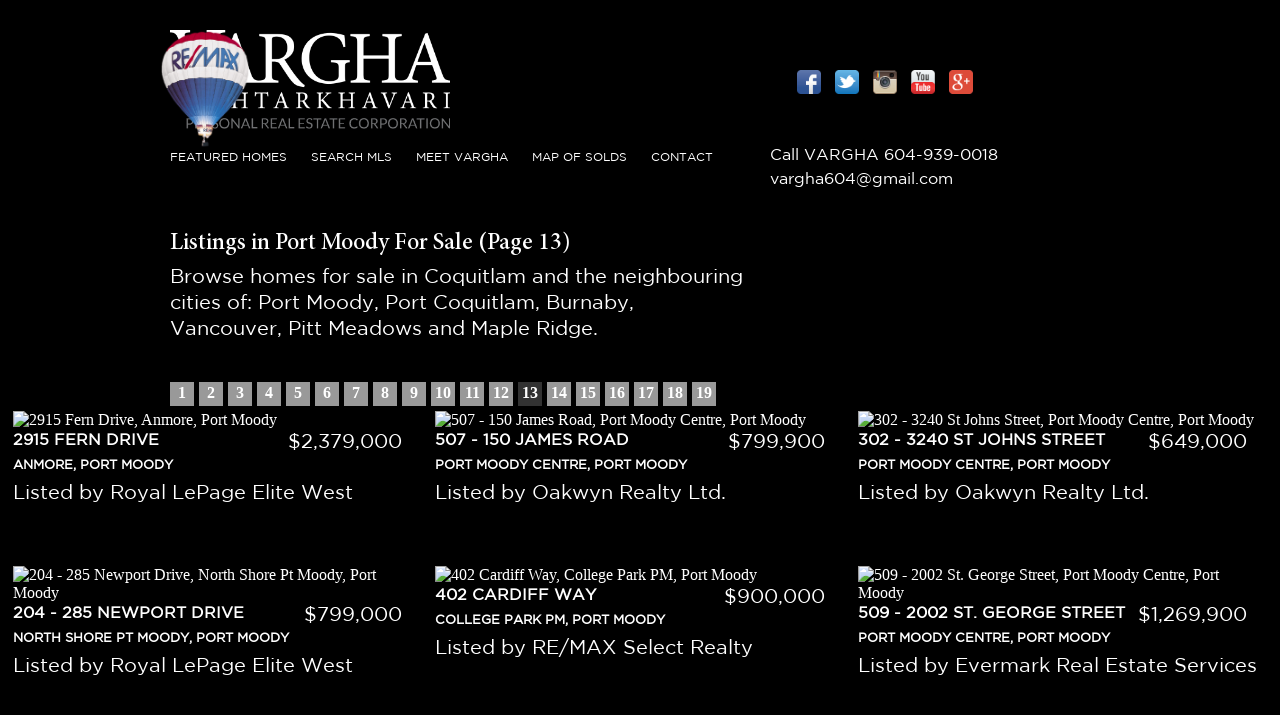

--- FILE ---
content_type: text/html; charset=utf-8
request_url: https://www.vargha.com/listings/city-Port+Moody/page-13/
body_size: 44905
content:

<!DOCTYPE html>
<html>
<head>
<meta http-equiv="Content-Type" content="text/html; charset=UTF-8" />
<meta name="viewport" content="initial-scale=1,user-scalable=no,maximum-scale=1" />
<!--[if lt IE 9]>
		<script src="http://html5shim.googlecode.com/svn/trunk/html5.js"></script>
	<![endif]-->

<!-- Brixwork Google Analytics  -->
            <!-- Entire gtag to show - both Legacy (UA-) and G4 (G-) -->
            <script async src="https://www.googletagmanager.com/gtag/js?id=UA-1671133-1"></script>
            <script>
                window.dataLayer = window.dataLayer || [];
                function gtag(){dataLayer.push(arguments);}
                gtag('js', new Date());

                gtag('config', 'UA-1671133-1');
            </script>

       <!-- End of Brixwork Google Analytics -->

<title> Listings in Port Moody For Sale - VARGHA.COM (13)</title>
<meta name="title" property="og:title" content=" Listings in Port Moody For Sale - VARGHA.COM (13)">
<meta property="og:site_name" content="Greater Vancouver Real Estate - VARGHA.COM"/>
<meta name="description" content="You are browsing  Listings in Port Moody For Sale on VARGHA.COM." />
<meta property="og:type" content="website" />
<meta property="og:image" content="https://dvvjkgh94f2v6.cloudfront.net/8ab08887/263100773/83dcefb7.jpeg?timestamp=1768337560"/>
		<link rel="image_src" href="https://dvvjkgh94f2v6.cloudfront.net/8ab08887/263100773/83dcefb7.jpeg?timestamp=1768337560" / ><meta property="og:url" content="https://www.vargha.com/listings/city-Port+Moody/page-13/"/>
    <link rel="canonical" href="https://www.vargha.com/listings/city-Port+Moody/page-13/" />
    <script type="text/javascript">
    window.brixwork_settings = {};// declare new object, not array. Arrays are just numeric indexes only.
    window.brixwork_settings['sitepath'] = 'https://www.vargha.com/';
    window.brixwork_settings['templatepath'] = 'https://www.vargha.com/templates/main/';
    window.brixwork_settings['master_url'] = 'https://dlake5t2jxd2q.cloudfront.net/';
    window.brixwork_settings['cloudfront_url'] = 'https://dyhx7is8pu014.cloudfront.net/';
    window.brixwork_settings['spark_enabled'] = false;



        // declare blank object first.
    window.brixwork_modal_contact_settings = new Array();// declare new object, not array. Arrays are just numeric indexes only.


    </script>
<link rel="icon" 
      type="image/png" 
      href="https://www.vargha.com/templates/main/images/favicon.png" />
      

<link rel="stylesheet" type="text/css" href="https://www.vargha.com/templates/main/css/base.css" />
<link rel="stylesheet" type="text/css" href="https://www.vargha.com/templates/main/css/skeleton.css" />
<link rel="stylesheet" type="text/css" media="all" href="https://dlake5t2jxd2q.cloudfront.net/css/style-rets.css" />
<link rel="stylesheet" type="text/css" media="all" href="https://dlake5t2jxd2q.cloudfront.net/css/common.css" />
<link rel="stylesheet" type="text/css" media="all" href="https://dlake5t2jxd2q.cloudfront.net/css/common_mobile.css" />

<link rel="stylesheet" type="text/css" media="all" href="https://www.vargha.com/templates/main/css/layout.css" />
<link rel="stylesheet" type="text/css" media="all" href="https://www.vargha.com/templates/main/css/jquery-ui.css" />
<link rel="stylesheet" type="text/css" media="all" href="https://dlake5t2jxd2q.cloudfront.net/css/jquery.fancybox.css" />
<link rel="stylesheet" type="text/css" href="https://dlake5t2jxd2q.cloudfront.net/css/jquery.fancybox-buttons.css" />

<script type="text/javascript" src="https://ajax.googleapis.com/ajax/libs/jquery/1.10.2/jquery.min.js"></script><script type="text/javascript" src="https://ajax.googleapis.com/ajax/libs/jqueryui/1.10.4/jquery-ui.min.js"></script>

<script type="text/javascript" src="https://dlake5t2jxd2q.cloudfront.net/js/jquery.fancybox.js"></script>
<script type="text/javascript" src="https://dlake5t2jxd2q.cloudfront.net/js/jquery.fancybox-buttons.js"></script>

<script type="text/javascript" src="https://www.vargha.com/templates/main/js/doubletaptogo.js"></script>

<script type="text/javascript" src="https://dlake5t2jxd2q.cloudfront.net/js/jquery.timer.js"></script>
<script type="text/javascript" src="https://dlake5t2jxd2q.cloudfront.net/js/jquery.appear.js"></script>


    <link rel="stylesheet" type="text/css" href="https://dlake5t2jxd2q.cloudfront.net/css/layerslider.css?v=5.080" />
    <script src="https://dlake5t2jxd2q.cloudfront.net/js/greensock.js?v=5.080" type="text/javascript" ></script>
    <script src="https://dlake5t2jxd2q.cloudfront.net/js/layerslider.transitions.js?v=5.080" type="text/javascript" ></script>
    <script src="https://dlake5t2jxd2q.cloudfront.net/js/layerslider.kreaturamedia.jquery.js?v=5.080" type="text/javascript" ></script>
    

<script type="text/javascript" src="https://dlake5t2jxd2q.cloudfront.net/js/hash.js"></script>
<script type="text/javascript" src="https://dlake5t2jxd2q.cloudfront.net/js/common.js"></script>

    
		<script type="text/javascript" src="https://maps.googleapis.com/maps/api/js?key=AIzaSyAR9GRhLRMkACcKoshH7Z7SNCU9JbmPT3A&v=3"" ></script>
<link href='https://fonts.googleapis.com/css?family=Lato:300,400,700,300italic,400italic,700italic' rel='stylesheet' type='text/css' />

<script type="text/javascript" src="https://www.vargha.com/templates/main/js/base.js"></script>





<meta name="google-site-verification" content="nHXza4U6CsE_BfWptKJP9uZKQaOlCJ-Z6DYyyQmwM1w" />

<meta name="msvalidate.01" content="23847BC87D05602D4E4A9A4EFA466559" />

</head>
<body id="listings_16" class="pagetype_listings" data-type="listings" data-pageid="16" data-sessionid="7649048bc8b2c1709c327df3348f4dc5">
<div id="fb-root"></div>
<script>(function(d, s, id) {
  var js, fjs = d.getElementsByTagName(s)[0];
  if (d.getElementById(id)) return;
  js = d.createElement(s); js.id = id;
  js.src = "//connect.facebook.net/en_US/all.js#xfbml=1";
  fjs.parentNode.insertBefore(js, fjs);
}(document, 'script', 'facebook-jssdk'));</script>

<div class="full_grid" id="header">
	<div class="container" id="header_top">
		<div class="five columns bottom_20">
			<a href="https://www.vargha.com/" title="VARGHA.COM"><img src="https://www.vargha.com/templates/main/images/logo.png" alt="VARGHA.COM" class="scale-with-grid" /></a>
		</div>
		<div class="five columns">&nbsp;</div>
		<div class="four columns" id="header_social">
						<div class="header_social_icon">
				<a href="https://www.facebook.com/vargharealestate" target="_blank"><img src="https://www.vargha.com/templates/main/images/social_icons_facebook.png" class="scale-with-grid" alt="Facebook" /></a>
			</div>
						
						<div class="header_social_icon">
				<a href="http://twitter.com/vargharealtor" target="_blank"><img src="https://www.vargha.com/templates/main/images/social_icons_twitter.png" class="scale-with-grid" alt="Twitter" /></a>
			</div>
						
						<div class="header_social_icon">
				<a href="http://www.instagram.com/vargharealestate" target="_blank"><img src="https://www.vargha.com/templates/main/images/social_icons_instagram.png" class="scale-with-grid" alt="Instagram" /></a>
			</div>
						
						<div class="header_social_icon">
				<a href="https://www.youtube.com/channel/UC35Ip4yU4oPi8thXrR0_I_g" target="_blank"><img src="https://www.vargha.com/templates/main/images/social_icons_youtube.png" class="scale-with-grid" alt="Youtube" /></a>
			</div>
						
						<div class="header_social_icon">
				<a href="https://plus.google.com/+VarghaAkhtarkhavari/posts" target="_blank"><img src="https://www.vargha.com/templates/main/images/social_icons_gplus.png" class="scale-with-grid" alt="Google Plus" /></a>
			</div>
					</div>
		<div id="remax_balloon" class="item_right">
			<img src="https://www.vargha.com/templates/main/images/remax_balloon.png" alt="RE/MAX Select Properties" class="scale-with-grid" />
		</div>
		<div class="clear"></div>
		
		<div class="ten columns bottom_20" id="menubar">
			<ul id="menu">
	        	<li ><a href="https://www.vargha.com/listings" title="Featured Homes for Sale in Coquitlam">Featured Homes</a></li>
	        		<li class="has_submenu"><a href="https://www.vargha.com/listings/pageid-2/city-Coquitlam/page-1" title="Coquitlam Real Estate MLS Listings & Surrounding Areas">Search MLS</a><div>▼</div><ul class="submenu">
								<li><a href="https://www.vargha.com/listings/pageid-6/city-Coquitlam/page-1/" title="Coquitlam Homes for Sale">Coquitlam</a>
	        						<ul class="subsubmenu">
										<li><a href="https://www.vargha.com/listings/pageid-23/city-Coquitlam/type-house/min_price-1500000/page-1/" title="Luxury Houses for Sale - Coquitlam">Luxury Listings</a></li>
	        						<li><a href="https://www.vargha.com/listings/pageid-24/city-Coquitlam/type-House/page-1/" title="Houses for Sale in Coquitlam BC">Homes</a></li>
	        						<li><a href="https://www.vargha.com/listings/pageid-25/city-Coquitlam/type-Townhome/page-1/" title="Coquitlam Townhouses for Sale">Townhomes</a></li>
	        						<li><a href="https://www.vargha.com/listings/pageid-26/city-Coquitlam/type-Condo/page-1/" title="Condos for Sale Coquitlam">Condos</a></li>
	        						<li><a href="https://www.vargha.com/listings/pageid-27/city-Coquitlam/type-Duplex/page-1/" title="Coquitlam Duplexes for Sale">Duplexes</a></li>
	        						<li><a href="https://www.vargha.com/listings/pageid-58/city-Coquitlam/type-Land/page-1/" title="Coquitlam Land for Sale">Land</a></li>
	        						</ul>
										</li><li><a href="https://www.vargha.com/listings/pageid-7/city-Port+Moody/page-1/" title="Port Moody Real Estate">Port Moody</a>
	        						<ul class="subsubmenu">
										<li><a href="https://www.vargha.com/listings/pageid-28/city-Port+Moody/min_price-1500000/page-1/" title="Luxury Houses for Sale - Port Moody">Luxury Listings</a></li>
	        						<li><a href="https://www.vargha.com/listings/pageid-29/city-Port+Moody/type-House/page-1/" title="Port Moody Homes for Sale">HOMES</a></li>
	        						<li><a href="https://www.vargha.com/listings/pageid-30/city-Port+Moody/type-Townhome/page-1/" title="Port Moody Townhouses for Sale">Townhomes</a></li>
	        						<li><a href="https://www.vargha.com/listings/pageid-31/city-Port+Moody/type-Condo/page-1/" title="Port Moody Condos for Sale">Condos</a></li>
	        						<li><a href="https://www.vargha.com/listings/pageid-32/city-Port+Moody/type-Duplex/page-1/" title="Port Moody Duplexes for Sale">Duplexes</a></li>
	        						<li><a href="https://www.vargha.com/listings/pageid-60/city-Port+Moody/type-Land/page-1/" title="Port Moody Land for Sale">Land</a></li>
	        						</ul>
										</li><li><a href="https://www.vargha.com/listings/pageid-8/city-Port+Coquitlam/page-1/" title="Port Coquitlam Real Estate Listings">Port Coquitlam</a>
	        						<ul class="subsubmenu">
										<li><a href="https://www.vargha.com/listings/pageid-33/city-Port+Coquitlam/min_price-900000/page-1/" title="Luxury Houses for Sale - Port Coquitlam">Luxury Listings</a></li>
	        						<li><a href="https://www.vargha.com/listings/pageid-34/city-Port+Coquitlam/type-House/page-1/" title="Homes for Sale - Port Coquitlam">HOMES</a></li>
	        						<li><a href="https://www.vargha.com/listings/pageid-35/city-Port+Coquitlam/type-Townhome/page-1/" title="Townhouses for Sale - Port Coquitlam">Townhomes</a></li>
	        						<li><a href="https://www.vargha.com/listings/pageid-36/city-Port+Coquitlam/type-Condo/page-1/" title="Port Coquitlam Condos for Sale">Condos</a></li>
	        						<li><a href="https://www.vargha.com/listings/pageid-37/city-Port+Coquitlam/type-Duplex/page-1/" title="Port Coquitlam Duplexes for Sale">Duplexes</a></li>
	        						<li><a href="https://www.vargha.com/listings/pageid-61/city-Port+Coquitlam/type-Land/page-1/" title="Port Coquitlam Land for Sale">Land</a></li>
	        						</ul>
										</li><li><a href="https://www.vargha.com/listings/pageid-18/city-Burnaby+North/page-1/" title="Burnaby North Listings">Burnaby North</a>
	        						<ul class="subsubmenu">
										<li><a href="https://www.vargha.com/listings/pageid-43/city-Burnaby+North/min_price-1500000/page-1/" title="Burnaby North Luxury Listings">Luxury Listings</a></li>
	        						<li><a href="https://www.vargha.com/listings/pageid-44/city-Burnaby+North/type-House/page-1/" title="Burnaby North Houses">homes</a></li>
	        						<li><a href="https://www.vargha.com/listings/pageid-45/city-Burnaby+North/type-Townhome/page-1/" title="Burnaby North Townhomes">Townhomes</a></li>
	        						<li><a href="https://www.vargha.com/listings/pageid-46/city-Burnaby+North/type-Condo/page-1/" title="Burnaby North Condos and Apartments">Condos</a></li>
	        						<li><a href="https://www.vargha.com/listings/pageid-47/city-Burnaby+North/type-Duplex/page-1/" title="Burnaby North Duplexes">Duplexes</a></li>
	        						<li><a href="https://www.vargha.com/listings/pageid-62/city-Burnaby+North/type-Land/page-1/" title="Burnaby North Land">land</a></li>
	        						</ul>
										</li><li><a href="https://www.vargha.com/listings/pageid-65/city-Burnaby+South/page-1/" title="Burnaby South Listings">Burnaby South</a>
	        						<ul class="subsubmenu">
										<li><a href="https://www.vargha.com/listings/pageid-66/city-Burnaby+South/min_price-1500000/page-1/" title="Burnaby South Luxury Listings">Luxury Listings</a></li>
	        						<li><a href="https://www.vargha.com/listings/pageid-67/city-Burnaby+South/type-House/page-1/" title="Burnaby South Houses">Burnaby South Houses</a></li>
	        						<li><a href="https://www.vargha.com/listings/pageid-68/city-Burnaby+South/type-Townhome/page-1/" title="Burnaby South Townhomes">Townhomes</a></li>
	        						<li><a href="https://www.vargha.com/listings/pageid-69/city-Burnaby+South/type-Condo/page-1/" title="Burnaby South Condos and Apartments">Condos</a></li>
	        						<li><a href="https://www.vargha.com/listings/pageid-70/city-Burnaby+South/type-Duplex/page-1/" title="Burnaby South Duplexes">Duplexes</a></li>
	        						<li><a href="https://www.vargha.com/listings/pageid-71/city-Burnaby+South/type-Land/page-1/" title="Burnaby South Land">Land</a></li>
	        						</ul>
										</li><li><a href="https://www.vargha.com/listings/pageid-72/city-Burnaby+East/page-1/" title="Burnaby East Listings">Burnaby East</a>
	        						<ul class="subsubmenu">
										<li><a href="https://www.vargha.com/listings/pageid-73/city-Burnaby+East/min_price-1000000/page-1/" title="Burnaby East Luxury Listings">Luxury Listings</a></li>
	        						<li><a href="https://www.vargha.com/listings/pageid-74/city-Burnaby+East/type-House/page-1/" title="Burnaby East Houses">Homes</a></li>
	        						<li><a href="https://www.vargha.com/listings/pageid-75/city-Burnaby+East/type-Townhome/page-1/" title="Burnaby East Townhomes">Townhomes</a></li>
	        						<li><a href="https://www.vargha.com/listings/pageid-76/city-Burnaby+East/type-Condo/page-1/" title="Burnaby East Condos and Apartments">Condos</a></li>
	        						<li><a href="https://www.vargha.com/listings/pageid-77/city-Burnaby+East/type-Duplex/page-1/" title="Burnaby East Duplexes">Duplexes</a></li>
	        						<li><a href="https://www.vargha.com/listings/pageid-72/city-Burnaby+East/type-Land/page-1/" title="Burnaby East Land">Land</a></li>
	        						</ul>
										</li><li><a href="https://www.vargha.com/listings/pageid-19/city-Pitt+Meadows/page-1/" title="Pitt Meadows Listings">Pitt Meadows</a>
	        						<ul class="subsubmenu">
										<li><a href="https://www.vargha.com/listings/pageid-48/city-Pitt+Meadows/min_price-800000/page-1/" title="Pitt Meadows Luxury Listings">Luxury Listings</a></li>
	        						<li><a href="https://www.vargha.com/listings/pageid-49/city-Pitt+Meadows/type-House/page-1/" title="Pitt Meadows Houses">HOMES</a></li>
	        						<li><a href="https://www.vargha.com/listings/pageid-50/city-Pitt+Meadows/type-Townhome/page-1/" title="Pitt Meadows Townhomes">Townhomes</a></li>
	        						<li><a href="https://www.vargha.com/listings/pageid-51/city-Pitt+Meadows/type-Condo/page-1/" title="Pitt Meadows Condos and Apartments">Condos</a></li>
	        						<li><a href="https://www.vargha.com/listings/pageid-52/city-Pitt+Meadows/type-Duplex/page-1/" title="Pitt Meadows Duplexes">Duplexes</a></li>
	        						<li><a href="https://www.vargha.com/listings/pageid-63/city-Pitt+Meadows/type-Land/page-1/" title="PITT MEADOWS LAND AND LOTS">Land</a></li>
	        						</ul>
										</li><li><a href="https://www.vargha.com/listings/pageid-20/city-Maple+Ridge/page-1/" title="Maple Ridge Listings">Maple Ridge</a>
	        						<ul class="subsubmenu">
										<li><a href="https://www.vargha.com/listings/pageid-53/city-Maple+Ridge/min_price-800000/page-1/" title="Maple Ridge Luxury Listings">Luxury Listings</a></li>
	        						<li><a href="https://www.vargha.com/listings/pageid-54/city-Maple+Ridge/type-House/page-1/" title="Maple Ridge Houses">Homes</a></li>
	        						<li><a href="https://www.vargha.com/listings/pageid-55/city-Maple+Ridge/type-Townhome/page-1/" title="Maple Ridge Townhomes">Townhomes</a></li>
	        						<li><a href="https://www.vargha.com/listings/pageid-56/city-Maple+Ridge/type-Condo/page-1/" title="Maple Ridge Condos and Apartments">Condos</a></li>
	        						<li><a href="https://www.vargha.com/listings/pageid-57/city-Maple+Ridge/type-Duplex/page-1/" title="Maple Ridge Duplexes">Duplexes</a></li>
	        						<li><a href="https://www.vargha.com/listings/pageid-64/city-Maple+Ridge/type-Land/page-1/" title="Maple Ridge Land and Lots">Land</a></li>
	        						</ul>
										</li><li><a href="https://www.vargha.com/mls-search" title="MLS® Map Search via Google Maps™">MLS® Map Search</a>
	        						</li></ul>
						</li>
	        		<li ><a href="https://www.vargha.com/meet-vargha" title="Meet Vargha Akhtarkhavari">Meet Vargha</a></li>
	        		<li ><a href="https://www.vargha.com/sold-map" title="Real Estate - Coquitlam & Surrounding Areas Sold Map">Map of Solds</a></li>
	        		<li ><a href="https://www.vargha.com/contact" title="Contact Coquitlam Real Estate Agent: VARGHA">Contact</a></li>
	        					</ul>
		</div>
		<div class="six columns" id="header_contact">
			<p>
				Call VARGHA <a href="tel:604-939-0018">604-939-0018</a>
				<span class="show_below_tablet"><br />
	
	<script type="text/javascript">
	document.write("<a href=\"&#x6d;&#00097;&#000105;&#x6c;&#x74;&#x6f;&#x3a;");
		document.write("&#118;&#97;&#x72;&#x67;&#000104;&#97;&#00054;&#00048;&#x34;&#x40;&#x67;&#x6d;&#97;&#x69;&#x6c;&#00046;&#00099;&#111;&#x6d;\"");
		document.write(">&#x76;&#00097;&#x72;&#x67;&#x68;&#x61;&#54;&#48;&#00052;&#x40;&#000103;&#x6d;&#00097;&#105;&#108;&#00046;&#99;&#x6f;&#109;</a>");
		</script></span>
			</p>
		</div>
		
	</div>
	<div class="clear"></div>
</div><div id="content" class="full_grid bottom_40">

<div class="container" id="listing_content">
	<div class="sixteen columns bottom_40">&nbsp;</div>
	<div class="ten columns">
		<h2> Listings in Port Moody For Sale (Page 13)</h2>
		<p>Browse homes for sale in Coquitlam and the neighbouring cities of: Port Moody, Port Coquitlam, Burnaby, Vancouver, Pitt Meadows and Maple Ridge.&nbsp;</p>	</div>
	<div class="six columns bottom_40 page_submenu">
			</div>
</div>
	
	
		<div class="container">
		<div class="sixteen columns"><form id="listing_search_form" method="post" enctype="multipart/form-data">
	        <input type="hidden" name="listing_bldg" value="" />
        <input type="hidden" name="listing_building" value="" />
	</form>

<div class="clear"></div>
		</div>
		</div>
		
			<div class="container">
			<div class="sixteen columns"><div class="sixteen columns alpha omega bottom_20 listing_page_nav_container"><div class="listing_page_nav"><a href="https://www.vargha.com/listings/city-Port+Moody/page-1/">1</a></div><div class="listing_page_nav"><a href="https://www.vargha.com/listings/city-Port+Moody/page-2/">2</a></div><div class="listing_page_nav"><a href="https://www.vargha.com/listings/city-Port+Moody/page-3/">3</a></div><div class="listing_page_nav"><a href="https://www.vargha.com/listings/city-Port+Moody/page-4/">4</a></div><div class="listing_page_nav"><a href="https://www.vargha.com/listings/city-Port+Moody/page-5/">5</a></div><div class="listing_page_nav"><a href="https://www.vargha.com/listings/city-Port+Moody/page-6/">6</a></div><div class="listing_page_nav"><a href="https://www.vargha.com/listings/city-Port+Moody/page-7/">7</a></div><div class="listing_page_nav"><a href="https://www.vargha.com/listings/city-Port+Moody/page-8/">8</a></div><div class="listing_page_nav"><a href="https://www.vargha.com/listings/city-Port+Moody/page-9/">9</a></div><div class="listing_page_nav"><a href="https://www.vargha.com/listings/city-Port+Moody/page-10/">10</a></div><div class="listing_page_nav"><a href="https://www.vargha.com/listings/city-Port+Moody/page-11/">11</a></div><div class="listing_page_nav"><a href="https://www.vargha.com/listings/city-Port+Moody/page-12/">12</a></div><div class="listing_page_nav currentpage"><a href="https://www.vargha.com/listings/city-Port+Moody/page-13/">13</a></div><div class="listing_page_nav"><a href="https://www.vargha.com/listings/city-Port+Moody/page-14/">14</a></div><div class="listing_page_nav"><a href="https://www.vargha.com/listings/city-Port+Moody/page-15/">15</a></div><div class="listing_page_nav"><a href="https://www.vargha.com/listings/city-Port+Moody/page-16/">16</a></div><div class="listing_page_nav"><a href="https://www.vargha.com/listings/city-Port+Moody/page-17/">17</a></div><div class="listing_page_nav"><a href="https://www.vargha.com/listings/city-Port+Moody/page-18/">18</a></div><div class="listing_page_nav"><a href="https://www.vargha.com/listings/city-Port+Moody/page-19/">19</a></div></div>
			</div>
			</div>
			<div id="mls_listing_container"><div class="clear"></div><div class="listing_grid alpha"><div class="listing_gallery_thumbnail bottom_20">
		<a href="https://www.vargha.com/showlisting/mls-R3061672/2915-Fern-Drive-Anmore-Port-Moody/" title="2915 Fern Drive, Anmore, Port Moody listing details">
		<img src="https://dvvjkgh94f2v6.cloudfront.net/8ab08887/263083299/83dcefb7.jpeg?timestamp=1761325965" alt="2915 Fern Drive, Anmore, Port Moody " title="2915 Fern Drive, Anmore, Port Moody  by VARGHA.COM" class="scale-with-grid" />
	    </a>
	    
		
	</div>
	<div class="listing_icon_heading_container">
		<h4 class="listing_gallery_address"><a href="https://www.vargha.com/showlisting/mls-R3061672/2915-Fern-Drive-Anmore-Port-Moody/" title="2915 Fern Drive, Anmore, Port Moody listing details">2915 Fern Drive</a></h4>
		<p class="listing_price">
			$2,379,000
		</p>
		<h5 class="listing_gallery_areacity"><a href="https://www.vargha.com/showlisting/mls-R3061672/2915-Fern-Drive-Anmore-Port-Moody/" title="2915 Fern Drive, Anmore, Port Moody listing details">Anmore, Port Moody</a></h5>
		<p class="listing_price_2">
			$2,379,000
		</p><p class="listedby">Listed by Royal LePage Elite West</p></div></div><div class="listing_grid"><div class="listing_gallery_thumbnail bottom_20">
		<a href="https://www.vargha.com/showlisting/mls-R3061233/507-150-James-Road-Port-Moody-Centre-Port-Moody/" title="507 - 150 James Road, Port Moody Centre, Port Moody listing details">
		<img src="https://dvvjkgh94f2v6.cloudfront.net/8ab08887/263082860/83dcefb7.jpeg?timestamp=1761175450" alt="507 - 150 James Road, Port Moody Centre, Port Moody " title="507 - 150 James Road, Port Moody Centre, Port Moody  by VARGHA.COM" class="scale-with-grid" />
	    </a>
	    
		
	</div>
	<div class="listing_icon_heading_container">
		<h4 class="listing_gallery_address"><a href="https://www.vargha.com/showlisting/mls-R3061233/507-150-James-Road-Port-Moody-Centre-Port-Moody/" title="507 - 150 James Road, Port Moody Centre, Port Moody listing details">507 - 150 James Road</a></h4>
		<p class="listing_price">
			$799,900
		</p>
		<h5 class="listing_gallery_areacity"><a href="https://www.vargha.com/showlisting/mls-R3061233/507-150-James-Road-Port-Moody-Centre-Port-Moody/" title="507 - 150 James Road, Port Moody Centre, Port Moody listing details">Port Moody Centre, Port Moody</a></h5>
		<p class="listing_price_2">
			$799,900
		</p><p class="listedby">Listed by Oakwyn Realty Ltd.</p></div></div><div class="listing_grid omega"><div class="listing_gallery_thumbnail bottom_20">
		<a href="https://www.vargha.com/showlisting/mls-R3060679/302-3240-St-Johns-Street-Port-Moody-Centre-Port-Moody/" title="302 - 3240 St Johns Street, Port Moody Centre, Port Moody listing details">
		<img src="https://dvvjkgh94f2v6.cloudfront.net/8ab08887/263082306/83dcefb7.jpeg?timestamp=1761082299" alt="302 - 3240 St Johns Street, Port Moody Centre, Port Moody " title="302 - 3240 St Johns Street, Port Moody Centre, Port Moody  by VARGHA.COM" class="scale-with-grid" />
	    </a>
	    
		
	</div>
	<div class="listing_icon_heading_container">
		<h4 class="listing_gallery_address"><a href="https://www.vargha.com/showlisting/mls-R3060679/302-3240-St-Johns-Street-Port-Moody-Centre-Port-Moody/" title="302 - 3240 St Johns Street, Port Moody Centre, Port Moody listing details">302 - 3240 St Johns Street</a></h4>
		<p class="listing_price">
			$649,000
		</p>
		<h5 class="listing_gallery_areacity"><a href="https://www.vargha.com/showlisting/mls-R3060679/302-3240-St-Johns-Street-Port-Moody-Centre-Port-Moody/" title="302 - 3240 St Johns Street, Port Moody Centre, Port Moody listing details">Port Moody Centre, Port Moody</a></h5>
		<p class="listing_price_2">
			$649,000
		</p><p class="listedby">Listed by Oakwyn Realty Ltd.</p></div></div><div class="clear"></div><div class="listing_grid alpha"><div class="listing_gallery_thumbnail bottom_20">
		<a href="https://www.vargha.com/showlisting/mls-R3060608/204-285-Newport-Drive-North-Shore-Pt-Moody-Port-Moody/" title="204 - 285 Newport Drive, North Shore Pt Moody, Port Moody listing details">
		<img src="https://dvvjkgh94f2v6.cloudfront.net/8ab08887/263082235/83dcefb7.jpeg?timestamp=1761075986" alt="204 - 285 Newport Drive, North Shore Pt Moody, Port Moody " title="204 - 285 Newport Drive, North Shore Pt Moody, Port Moody  by VARGHA.COM" class="scale-with-grid" />
	    </a>
	    
		
	</div>
	<div class="listing_icon_heading_container">
		<h4 class="listing_gallery_address"><a href="https://www.vargha.com/showlisting/mls-R3060608/204-285-Newport-Drive-North-Shore-Pt-Moody-Port-Moody/" title="204 - 285 Newport Drive, North Shore Pt Moody, Port Moody listing details">204 - 285 Newport Drive</a></h4>
		<p class="listing_price">
			$799,000
		</p>
		<h5 class="listing_gallery_areacity"><a href="https://www.vargha.com/showlisting/mls-R3060608/204-285-Newport-Drive-North-Shore-Pt-Moody-Port-Moody/" title="204 - 285 Newport Drive, North Shore Pt Moody, Port Moody listing details">North Shore Pt Moody, Port Moody</a></h5>
		<p class="listing_price_2">
			$799,000
		</p><p class="listedby">Listed by Royal LePage Elite West</p></div></div><div class="listing_grid"><div class="listing_gallery_thumbnail bottom_20">
		<a href="https://www.vargha.com/showlisting/mls-R3060571/402-Cardiff-Way-College-Park-PM-Port-Moody/" title="402 Cardiff Way, College Park PM, Port Moody listing details">
		<img src="https://dvvjkgh94f2v6.cloudfront.net/8ab08887/263082198/83dcefb7.jpeg?timestamp=1761073700" alt="402 Cardiff Way, College Park PM, Port Moody " title="402 Cardiff Way, College Park PM, Port Moody  by VARGHA.COM" class="scale-with-grid" />
	    </a>
	    
		
	</div>
	<div class="listing_icon_heading_container">
		<h4 class="listing_gallery_address"><a href="https://www.vargha.com/showlisting/mls-R3060571/402-Cardiff-Way-College-Park-PM-Port-Moody/" title="402 Cardiff Way, College Park PM, Port Moody listing details">402 Cardiff Way</a></h4>
		<p class="listing_price">
			$900,000
		</p>
		<h5 class="listing_gallery_areacity"><a href="https://www.vargha.com/showlisting/mls-R3060571/402-Cardiff-Way-College-Park-PM-Port-Moody/" title="402 Cardiff Way, College Park PM, Port Moody listing details">College Park PM, Port Moody</a></h5>
		<p class="listing_price_2">
			$900,000
		</p><p class="listedby">Listed by RE/MAX Select Realty</p></div></div><div class="listing_grid omega"><div class="listing_gallery_thumbnail bottom_20">
		<a href="https://www.vargha.com/showlisting/mls-R3060358/509-2002-St-George-Street-Port-Moody-Centre-Port-Moody/" title="509 - 2002 St. George Street, Port Moody Centre, Port Moody listing details">
		<img src="https://dvvjkgh94f2v6.cloudfront.net/8ab08887/263081985/83dcefb7.jpeg?timestamp=1761006955" alt="509 - 2002 St. George Street, Port Moody Centre, Port Moody " title="509 - 2002 St. George Street, Port Moody Centre, Port Moody  by VARGHA.COM" class="scale-with-grid" />
	    </a>
	    
		
	</div>
	<div class="listing_icon_heading_container">
		<h4 class="listing_gallery_address"><a href="https://www.vargha.com/showlisting/mls-R3060358/509-2002-St-George-Street-Port-Moody-Centre-Port-Moody/" title="509 - 2002 St. George Street, Port Moody Centre, Port Moody listing details">509 - 2002 St. George Street</a></h4>
		<p class="listing_price">
			$1,269,900
		</p>
		<h5 class="listing_gallery_areacity"><a href="https://www.vargha.com/showlisting/mls-R3060358/509-2002-St-George-Street-Port-Moody-Centre-Port-Moody/" title="509 - 2002 St. George Street, Port Moody Centre, Port Moody listing details">Port Moody Centre, Port Moody</a></h5>
		<p class="listing_price_2">
			$1,269,900
		</p><p class="listedby">Listed by Evermark Real Estate Services</p></div></div><div class="clear"></div><div class="listing_grid alpha"><div class="listing_gallery_thumbnail bottom_20">
		<a href="https://www.vargha.com/showlisting/mls-R3060128/405-305-Morrissey-Road-Port-Moody-Centre-Port-Moody/" title="405 - 305 Morrissey Road, Port Moody Centre, Port Moody listing details">
		<img src="https://dvvjkgh94f2v6.cloudfront.net/8ab08887/263081755/83dcefb7.jpeg?timestamp=1760993558" alt="405 - 305 Morrissey Road, Port Moody Centre, Port Moody " title="405 - 305 Morrissey Road, Port Moody Centre, Port Moody  by VARGHA.COM" class="scale-with-grid" />
	    </a>
	    
		
	</div>
	<div class="listing_icon_heading_container">
		<h4 class="listing_gallery_address"><a href="https://www.vargha.com/showlisting/mls-R3060128/405-305-Morrissey-Road-Port-Moody-Centre-Port-Moody/" title="405 - 305 Morrissey Road, Port Moody Centre, Port Moody listing details">405 - 305 Morrissey Road</a></h4>
		<p class="listing_price">
			$615,000
		</p>
		<h5 class="listing_gallery_areacity"><a href="https://www.vargha.com/showlisting/mls-R3060128/405-305-Morrissey-Road-Port-Moody-Centre-Port-Moody/" title="405 - 305 Morrissey Road, Port Moody Centre, Port Moody listing details">Port Moody Centre, Port Moody</a></h5>
		<p class="listing_price_2">
			$615,000
		</p><p class="listedby">Listed by Stonehaus Realty Corp.</p></div></div><div class="listing_grid"><div class="listing_gallery_thumbnail bottom_20">
		<a href="https://www.vargha.com/showlisting/mls-R3060356/506-2002-St-George-Street-Port-Moody-Centre-Port-Moody/" title="506 - 2002 St. George Street, Port Moody Centre, Port Moody listing details">
		<img src="https://dvvjkgh94f2v6.cloudfront.net/8ab08887/263081983/83dcefb7.jpeg?timestamp=1761006955" alt="506 - 2002 St. George Street, Port Moody Centre, Port Moody " title="506 - 2002 St. George Street, Port Moody Centre, Port Moody  by VARGHA.COM" class="scale-with-grid" />
	    </a>
	    
		
	</div>
	<div class="listing_icon_heading_container">
		<h4 class="listing_gallery_address"><a href="https://www.vargha.com/showlisting/mls-R3060356/506-2002-St-George-Street-Port-Moody-Centre-Port-Moody/" title="506 - 2002 St. George Street, Port Moody Centre, Port Moody listing details">506 - 2002 St. George Street</a></h4>
		<p class="listing_price">
			$899,900
		</p>
		<h5 class="listing_gallery_areacity"><a href="https://www.vargha.com/showlisting/mls-R3060356/506-2002-St-George-Street-Port-Moody-Centre-Port-Moody/" title="506 - 2002 St. George Street, Port Moody Centre, Port Moody listing details">Port Moody Centre, Port Moody</a></h5>
		<p class="listing_price_2">
			$899,900
		</p><p class="listedby">Listed by Evermark Real Estate Services</p></div></div><div class="listing_grid omega"><div class="listing_gallery_thumbnail bottom_20">
		<a href="https://www.vargha.com/showlisting/mls-R3061409/3217-Pinda-Drive-Port-Moody-Centre-Port-Moody/" title="3217 Pinda Drive, Port Moody Centre, Port Moody listing details">
		<img src="https://dvvjkgh94f2v6.cloudfront.net/8ab08887/263083036/83dcefb7.jpeg?timestamp=1761245052" alt="3217 Pinda Drive, Port Moody Centre, Port Moody " title="3217 Pinda Drive, Port Moody Centre, Port Moody  by VARGHA.COM" class="scale-with-grid" />
	    </a>
	    
		
	</div>
	<div class="listing_icon_heading_container">
		<h4 class="listing_gallery_address"><a href="https://www.vargha.com/showlisting/mls-R3061409/3217-Pinda-Drive-Port-Moody-Centre-Port-Moody/" title="3217 Pinda Drive, Port Moody Centre, Port Moody listing details">3217 Pinda Drive</a></h4>
		<p class="listing_price">
			$1,350,000
		</p>
		<h5 class="listing_gallery_areacity"><a href="https://www.vargha.com/showlisting/mls-R3061409/3217-Pinda-Drive-Port-Moody-Centre-Port-Moody/" title="3217 Pinda Drive, Port Moody Centre, Port Moody listing details">Port Moody Centre, Port Moody</a></h5>
		<p class="listing_price_2">
			$1,350,000
		</p><p class="listedby">Listed by RE/MAX City Realty</p></div></div><div class="clear"></div><div class="listing_grid alpha"><div class="listing_gallery_thumbnail bottom_20">
		<a href="https://www.vargha.com/showlisting/mls-R3060223/2717-Henry-Street-Port-Moody-Centre-Port-Moody/" title="2717 Henry Street, Port Moody Centre, Port Moody listing details">
		<img src="https://dvvjkgh94f2v6.cloudfront.net/8ab08887/263081850/83dcefb7.jpeg?timestamp=1760999159" alt="2717 Henry Street, Port Moody Centre, Port Moody " title="2717 Henry Street, Port Moody Centre, Port Moody  by VARGHA.COM" class="scale-with-grid" />
	    </a>
	    
		
	</div>
	<div class="listing_icon_heading_container">
		<h4 class="listing_gallery_address"><a href="https://www.vargha.com/showlisting/mls-R3060223/2717-Henry-Street-Port-Moody-Centre-Port-Moody/" title="2717 Henry Street, Port Moody Centre, Port Moody listing details">2717 Henry Street</a></h4>
		<p class="listing_price">
			$2,650,000
		</p>
		<h5 class="listing_gallery_areacity"><a href="https://www.vargha.com/showlisting/mls-R3060223/2717-Henry-Street-Port-Moody-Centre-Port-Moody/" title="2717 Henry Street, Port Moody Centre, Port Moody listing details">Port Moody Centre, Port Moody</a></h5>
		<p class="listing_price_2">
			$2,650,000
		</p><p class="listedby">Listed by Royal LePage Sterling Realty</p></div></div><div class="listing_grid"><div class="listing_gallery_thumbnail bottom_20">
		<a href="https://www.vargha.com/showlisting/mls-R3061130/2961-Eaglecrest-Drive-Anmore-Port-Moody/" title="2961 Eaglecrest Drive, Anmore, Port Moody listing details">
		<img src="https://dvvjkgh94f2v6.cloudfront.net/8ab08887/263082757/83dcefb7.jpeg?timestamp=1761164775" alt="2961 Eaglecrest Drive, Anmore, Port Moody " title="2961 Eaglecrest Drive, Anmore, Port Moody  by VARGHA.COM" class="scale-with-grid" />
	    </a>
	    
		
	</div>
	<div class="listing_icon_heading_container">
		<h4 class="listing_gallery_address"><a href="https://www.vargha.com/showlisting/mls-R3061130/2961-Eaglecrest-Drive-Anmore-Port-Moody/" title="2961 Eaglecrest Drive, Anmore, Port Moody listing details">2961 Eaglecrest Drive</a></h4>
		<p class="listing_price">
			$3,799,000
		</p>
		<h5 class="listing_gallery_areacity"><a href="https://www.vargha.com/showlisting/mls-R3061130/2961-Eaglecrest-Drive-Anmore-Port-Moody/" title="2961 Eaglecrest Drive, Anmore, Port Moody listing details">Anmore, Port Moody</a></h5>
		<p class="listing_price_2">
			$3,799,000
		</p><p class="listedby">Listed by Royal LePage Sterling Realty</p></div></div><div class="listing_grid omega"><div class="listing_gallery_thumbnail bottom_20">
		<a href="https://www.vargha.com/showlisting/mls-R3060366/311-April-Road-Barber-Street-Port-Moody/" title="311 April Road, Barber Street, Port Moody listing details">
		<img src="https://dvvjkgh94f2v6.cloudfront.net/8ab08887/263081993/83dcefb7.jpeg?timestamp=1761013281" alt="311 April Road, Barber Street, Port Moody " title="311 April Road, Barber Street, Port Moody  by VARGHA.COM" class="scale-with-grid" />
	    </a>
	    
		
	</div>
	<div class="listing_icon_heading_container">
		<h4 class="listing_gallery_address"><a href="https://www.vargha.com/showlisting/mls-R3060366/311-April-Road-Barber-Street-Port-Moody/" title="311 April Road, Barber Street, Port Moody listing details">311 April Road</a></h4>
		<p class="listing_price">
			$1,688,000
		</p>
		<h5 class="listing_gallery_areacity"><a href="https://www.vargha.com/showlisting/mls-R3060366/311-April-Road-Barber-Street-Port-Moody/" title="311 April Road, Barber Street, Port Moody listing details">Barber Street, Port Moody</a></h5>
		<p class="listing_price_2">
			$1,688,000
		</p><p class="listedby">Listed by Team 3000 Realty Ltd.</p></div></div><div class="clear"></div><div class="listing_grid alpha"><div class="listing_gallery_thumbnail bottom_20">
		<a href="https://www.vargha.com/showlisting/mls-R3059130/614-95-Moody-Street-Port-Moody-Centre-Port-Moody/" title="614 - 95 Moody Street, Port Moody Centre, Port Moody listing details">
		<img src="https://dvvjkgh94f2v6.cloudfront.net/8ab08887/263080757/83dcefb7.jpeg?timestamp=1760712764" alt="614 - 95 Moody Street, Port Moody Centre, Port Moody " title="614 - 95 Moody Street, Port Moody Centre, Port Moody  by VARGHA.COM" class="scale-with-grid" />
	    </a>
	    
		
	</div>
	<div class="listing_icon_heading_container">
		<h4 class="listing_gallery_address"><a href="https://www.vargha.com/showlisting/mls-R3059130/614-95-Moody-Street-Port-Moody-Centre-Port-Moody/" title="614 - 95 Moody Street, Port Moody Centre, Port Moody listing details">614 - 95 Moody Street</a></h4>
		<p class="listing_price">
			$799,999
		</p>
		<h5 class="listing_gallery_areacity"><a href="https://www.vargha.com/showlisting/mls-R3059130/614-95-Moody-Street-Port-Moody-Centre-Port-Moody/" title="614 - 95 Moody Street, Port Moody Centre, Port Moody listing details">Port Moody Centre, Port Moody</a></h5>
		<p class="listing_price_2">
			$799,999
		</p><p class="listedby">Listed by Stonehaus Realty Corp.</p></div></div><div class="listing_grid"><div class="listing_gallery_thumbnail bottom_20">
		<a href="https://www.vargha.com/showlisting/mls-R3059273/1902-301-Capilano-Road-Port-Moody-Centre-Port-Moody/" title="1902 - 301 Capilano Road, Port Moody Centre, Port Moody listing details">
		<img src="https://dvvjkgh94f2v6.cloudfront.net/8ab08887/263080900/83dcefb7.jpeg?timestamp=1760646821" alt="1902 - 301 Capilano Road, Port Moody Centre, Port Moody " title="1902 - 301 Capilano Road, Port Moody Centre, Port Moody  by VARGHA.COM" class="scale-with-grid" />
	    </a>
	    
		
	</div>
	<div class="listing_icon_heading_container">
		<h4 class="listing_gallery_address"><a href="https://www.vargha.com/showlisting/mls-R3059273/1902-301-Capilano-Road-Port-Moody-Centre-Port-Moody/" title="1902 - 301 Capilano Road, Port Moody Centre, Port Moody listing details">1902 - 301 Capilano Road</a></h4>
		<p class="listing_price">
			$899,900
		</p>
		<h5 class="listing_gallery_areacity"><a href="https://www.vargha.com/showlisting/mls-R3059273/1902-301-Capilano-Road-Port-Moody-Centre-Port-Moody/" title="1902 - 301 Capilano Road, Port Moody Centre, Port Moody listing details">Port Moody Centre, Port Moody</a></h5>
		<p class="listing_price_2">
			$899,900
		</p><p class="listedby">Listed by RE/MAX LIFESTYLES REALTY</p></div></div><div class="listing_grid omega"><div class="listing_gallery_thumbnail bottom_20">
		<a href="https://www.vargha.com/showlisting/mls-R3058963/320-Forestview-Lane-Anmore-Port-Moody/" title="320 Forestview Lane, Anmore, Port Moody listing details">
		<img src="https://dvvjkgh94f2v6.cloudfront.net/8ab08887/263080590/83dcefb7.jpeg?timestamp=1760573179" alt="320 Forestview Lane, Anmore, Port Moody " title="320 Forestview Lane, Anmore, Port Moody  by VARGHA.COM" class="scale-with-grid" />
	    </a>
	    
		
	</div>
	<div class="listing_icon_heading_container">
		<h4 class="listing_gallery_address"><a href="https://www.vargha.com/showlisting/mls-R3058963/320-Forestview-Lane-Anmore-Port-Moody/" title="320 Forestview Lane, Anmore, Port Moody listing details">320 Forestview Lane</a></h4>
		<p class="listing_price">
			$2,998,000
		</p>
		<h5 class="listing_gallery_areacity"><a href="https://www.vargha.com/showlisting/mls-R3058963/320-Forestview-Lane-Anmore-Port-Moody/" title="320 Forestview Lane, Anmore, Port Moody listing details">Anmore, Port Moody</a></h5>
		<p class="listing_price_2">
			$2,998,000
		</p><p class="listedby">Listed by RE/MAX Sabre Realty Group</p></div></div><div class="clear"></div>		
		</div>
			<div class="container">
			<div class="sixteen columns"><div class="sixteen columns alpha omega bottom_20 listing_page_nav_container"><div class="listing_page_nav"><a href="https://www.vargha.com/listings/city-Port+Moody/page-1/">1</a></div><div class="listing_page_nav"><a href="https://www.vargha.com/listings/city-Port+Moody/page-2/">2</a></div><div class="listing_page_nav"><a href="https://www.vargha.com/listings/city-Port+Moody/page-3/">3</a></div><div class="listing_page_nav"><a href="https://www.vargha.com/listings/city-Port+Moody/page-4/">4</a></div><div class="listing_page_nav"><a href="https://www.vargha.com/listings/city-Port+Moody/page-5/">5</a></div><div class="listing_page_nav"><a href="https://www.vargha.com/listings/city-Port+Moody/page-6/">6</a></div><div class="listing_page_nav"><a href="https://www.vargha.com/listings/city-Port+Moody/page-7/">7</a></div><div class="listing_page_nav"><a href="https://www.vargha.com/listings/city-Port+Moody/page-8/">8</a></div><div class="listing_page_nav"><a href="https://www.vargha.com/listings/city-Port+Moody/page-9/">9</a></div><div class="listing_page_nav"><a href="https://www.vargha.com/listings/city-Port+Moody/page-10/">10</a></div><div class="listing_page_nav"><a href="https://www.vargha.com/listings/city-Port+Moody/page-11/">11</a></div><div class="listing_page_nav"><a href="https://www.vargha.com/listings/city-Port+Moody/page-12/">12</a></div><div class="listing_page_nav currentpage"><a href="https://www.vargha.com/listings/city-Port+Moody/page-13/">13</a></div><div class="listing_page_nav"><a href="https://www.vargha.com/listings/city-Port+Moody/page-14/">14</a></div><div class="listing_page_nav"><a href="https://www.vargha.com/listings/city-Port+Moody/page-15/">15</a></div><div class="listing_page_nav"><a href="https://www.vargha.com/listings/city-Port+Moody/page-16/">16</a></div><div class="listing_page_nav"><a href="https://www.vargha.com/listings/city-Port+Moody/page-17/">17</a></div><div class="listing_page_nav"><a href="https://www.vargha.com/listings/city-Port+Moody/page-18/">18</a></div><div class="listing_page_nav"><a href="https://www.vargha.com/listings/city-Port+Moody/page-19/">19</a></div></div>
			</div>
			</div>
				
	</div>

		<div class="clear"></div>
    </div>
<div class="clear"></div>
<div class="container" id="footer">
	<div class="eight columns" id="footer_disclaimer">
		<p>Maximum care has been put into the accuracy of the content, but specifications and Details should be verified if important by the parties involved in the transaction. We are not liable for any losses incurred as a result of information on this website.</p>
		<p>All designs, layout, graphics, and photography are copyrighted by VARGHA Akhtarkhavari Personal Real Estate Corporation. They are not to be reproduced without written consent from VARGHA Akhtarkhavari Personal Real Estate Corporation.</p>
		<p>Sold listings shown on this website reflect the listings price at the time of sale. <a href="/privacy" class="fancybox_iframe">Privacy Policy available here</a>.</p>
		
		<p>VARGHA Akhtarkhavari Personal Real Estate Corporation is an independently owned &amp; operated affiliate member of RE/MAX Select Properties.<br /><a href="http://www.brixwork.com/realtors/" title="Best Real Estate Website Design" target="_blank">Website Design by Brixwork Real Estate Marketing</a></p>
	</div>
	<div class="eight columns" id="footer_brokerage">
		
		<img src="https://www.vargha.com/templates/main/images/remax_white.png" alt="RE/MAX Select Properties" class="scale-with-grid" id="remax_logo" />
		<div class="clear"></div>
		<div class="eight columns alpha omega">
			<p>
			<h6>RE/MAX Select Properties</h6>
			<p>
				Tel: 604-939-0018<br />
				5487 West Boulevard<br />Vancouver, BC			</p>
		</div>
	</div>
<div class="clear"></div>
</div>

</body>


</html>

--- FILE ---
content_type: text/css
request_url: https://www.vargha.com/templates/main/css/base.css
body_size: 13911
content:
/*
* Skeleton V1.1
* Copyright 2011, Dave Gamache
* www.getskeleton.com
* Free to use under the MIT license.
* http://www.opensource.org/licenses/mit-license.php
* 8/17/2011
*/


/* Table of Content
==================================================
	#Reset & Basics
	#Basic Styles
	#Site Styles
	#Typography
	#Links
	#Lists
	#Images
	#Buttons
	#Tabs
	#Forms
	#Misc */


@font-face {
  font-family: 'gotham';
  font-weight: 300;
  src: url('../fonts/gotham_light.eot'); /* IE9 Compat Modes */
  src: url('../fonts/gotham_light.eot?#iefix') format('embedded-opentype'), /* IE6-IE8 */
       url('../fonts/gotham_light.woff') format('woff'), /* Modern Browsers */
       url('../fonts/gotham_light.ttf')  format('truetype') /* Safari, Android, iOS */
       ;
}

@font-face {
  font-family: 'gotham';
  font-weight: 400;
  src: url('../fonts/gotham_book.eot'); /* IE9 Compat Modes */
  src: url('../fonts/gotham_book.eot?#iefix') format('embedded-opentype'), /* IE6-IE8 */
       url('../fonts/gotham_book.woff') format('woff'), /* Modern Browsers */
       url('../fonts/gotham_book.ttf')  format('truetype') /* Safari, Android, iOS */
       ;
}

@font-face {
  font-family: 'minionpro';
  font-weight: 400;
  src: url('../fonts/minionpro.eot'); /* IE9 Compat Modes */
  src: url('../fonts/minionpro.eot?#iefix') format('embedded-opentype'), /* IE6-IE8 */
       url('../fonts/minionpro.woff') format('woff'), /* Modern Browsers */
       url('../fonts/minionpro.ttf')  format('truetype') /* Safari, Android, iOS */
       ;
}

@font-face {
  font-family: 'minionpro';
  font-weight: 400;
  font-style: italic;
  src: url('../fonts/minionpro_italic.eot'); /* IE9 Compat Modes */
  src: url('../fonts/minionpro_italic.eot?#iefix') format('embedded-opentype'), /* IE6-IE8 */
       url('../fonts/minionpro_italic.woff') format('woff'), /* Modern Browsers */
       url('../fonts/minionpro_italic.ttf')  format('truetype'), /* Safari, Android, iOS */
       ;
}

@font-face {
  font-family: 'minionpro';
  font-weight: 500;
  src: url('../fonts/minionpro_medium.eot'); /* IE9 Compat Modes */
  src: url('../fonts/minionpro_medium.eot?#iefix') format('embedded-opentype'), /* IE6-IE8 */
       url('../fonts/minionpro_medium.woff') format('woff'), /* Modern Browsers */
       url('../fonts/minionpro_medium.ttf')  format('truetype') /* Safari, Android, iOS */
       ;
}

@font-face {
  font-family: 'minionpro';
  font-weight: 700;
  src: url('../fonts/minionpro_bold.eot'); /* IE9 Compat Modes */
  src: url('../fonts/minionpro_bold.eot?#iefix') format('embedded-opentype'), /* IE6-IE8 */
       url('../fonts/minionpro_bold.woff') format('woff'), /* Modern Browsers */
       url('../fonts/minionpro_bold.ttf')  format('truetype') /* Safari, Android, iOS */
       ;
}




/* #Reset & Basics (Inspired by E. Meyers)
================================================== */
	html, body, div, span, applet, object, iframe, h1, h2, h3, h4, h5, h6, p, blockquote, pre, a, abbr, acronym, address, big, cite, code, del, dfn, em, img, ins, kbd, q, s, samp, small, strike, strong, sub, sup, tt, var, b, u, i, center, dl, dt, dd, ol, ul, li, fieldset, form, label, legend, table, caption, tbody, tfoot, thead, tr, th, td, article, aside, canvas, details, embed, figure, figcaption, footer, header, hgroup, menu, nav, output, ruby, section, summary, time, mark, audio, video {
		margin: 0;
		padding: 0;
		border: 0;
		font-size: 100%;
		font: inherit;
		vertical-align: baseline; }
	article, aside, details, figcaption, figure, footer, header, hgroup, menu, nav, section {
		display: block; }
	body {
		line-height: 1; }
	ol, ul {
		list-style: none; }
	blockquote, q {
		quotes: none; }
	blockquote:before, blockquote:after,
	q:before, q:after {
		content: '';
		content: none; }
	table {
		border-collapse: collapse;
		border-spacing: 0; }


/* #Basic Styles
================================================== */
	body {
		background: #000;
		line-height: 18px;
		color: #fff;
		-webkit-font-smoothing: antialiased; /* Fix for webkit rendering */
		-webkit-text-size-adjust: 100%;
 }


/* #Typography
================================================== */
	h1, h2, h3, h4, h5, h6 {
		color: #fff;
		font-family: 'gotham', sans-serif;
		font-weight: normal; }
	h1 a, h2 a, h3 a, h4 a, h5 a, h6 a { font-weight: inherit; }
	h1 { font-size: 36px; line-height: 40px; margin-bottom: 14px;}
	h2 { font-size: 24px; line-height: 28px; font-family: "minionpro", serif; margin-bottom: 6px; color:#fff; font-weight: 500; }
	h3 { font-size: 24px; line-height: 28px; font-family: "minionpro", serif; font-weight: 700; margin-bottom: 10px; color:#fff; }
	h4 { font-size: 20px; line-height: 24px; margin-bottom: 4px; font-weight: 700; text-transform: uppercase; color:#fff; }
	h5 { font-size: 18px; line-height: 20px; font-weight: 300; margin-bottom:4px; color:#ddd; text-transform: uppercase; }
	h6 { font-size: 16px; line-height: 18px; margin-bottom: 3px; font-weight: 700; color:#fff; text-transform: uppercase;}
	.subheader { color: #777; }

	.container p, .full_grid p { margin: 0 0 20px 0; font-size:16px; font-weight: 400; font-family: 'gotham', sans-serif; line-height:22px; color:#fff; }
	p img { margin: 0; }
	p.lead { font-size: 21px; line-height: 27px; color: #bbb;  }
	
	big {font-size:150%;}
	em { font-style: italic; }
	strong { font-weight: bold; }
	small { font-size: 10px; }

/*	Blockquotes  */
	blockquote, blockquote p { font-size: 17px; line-height: 24px; color: #bbb; font-style: italic; }
	blockquote { margin: 0 0 20px; padding: 9px 20px 0 19px; border-left: 1px solid #ddd; }
	blockquote cite { display: block; font-size: 12px; color: #bbb; }
	blockquote cite:before { content: "\2014 \0020"; }
	blockquote cite a, blockquote cite a:visited, blockquote cite a:visited { color: #ddd; }
	
	.quotation_block {
		background-image: url('../images/quotation_open.png');
		background-repeat: no-repeat;
		background-position: 20px 20px;	
	}
	
	.quotation_block p:last-child, .quotation_block p:only-of-type {
		background-image: url('../images/quotation_close.png');
		background-repeat: no-repeat;
		background-position: bottom right;
		
	}
	
	hr { border: solid #ddd; border-width: 1px 0 0; clear: both; margin: 10px 0 30px; height: 0; }
	

/* #Links
================================================== */
	a, a:visited { color: #fff; text-decoration: none; outline: 0; }
	a:hover, a:focus { color: #eee; text-decoration: underline; }
	p a, p a:visited { line-height: inherit; }
	
	h2 a:link, h2 a:visited {
		color:#555;
		text-decoration: none;
	}
	
	h2 a:hover, h2 a:active {
		color:#666;
		text-decoration: none;
	}
	
	h4 a:link, h4 a:visited {
		color:#fff;
		text-decoration: none;
	}
	
	h4 a:hover, h4 a:active {
		color:#ddd;
		text-decoration: none;
	}
	
	h5 a:link, h5 a:visited {
		color:#fff;
		text-decoration: none;
	}
	
	h5 a:hover, h5 a:active {
		color:#ddd;
		text-decoration: none;
	}

/* #Lists
================================================== */
	ul, ol { margin-bottom: 20px; }
	ul { list-style: disc outside; padding-left:20px;}
	ol { list-style: decimal; }
	ol, ul.square, ul.circle, ul.disc { margin-left: 30px; }
	ul.square { list-style: square outside; }
	ul.circle { list-style: circle outside; }
	ul.disc { list-style: disc outside; }
	ul ul, ul ol,
	ol ol, ol ul { margin: 4px 0 5px 30px; font-size: 90%;  }
	ul ul li, ul ol li,
	ol ol li, ol ul li { margin-bottom: 6px; }
	li { line-height: 18px; margin-bottom: 12px; }
	ul.large li { line-height: 21px; }
	li p { line-height: 21px; }

/* #Images
================================================== */

	img.scale-with-grid {
		max-width: 100%;
		height: auto; }

	.center_aligned {
		text-align: center;
	}
	
	.center_aligned img {
		margin-left:auto;
		margin-right:auto;
		display: block;
		max-width:2400px;
		height: auto;
		width:100%;
	}

/* #Buttons
================================================== */

	.button,
	button,
	input[type="submit"],
	input[type="reset"],
	input[type="button"] {
		background: #eee; /* Old browsers */
		background: #eee -moz-linear-gradient(top, rgba(255,255,255,.2) 0%, rgba(0,0,0,.2) 100%); /* FF3.6+ */
		background: #eee -webkit-gradient(linear, left top, left bottom, color-stop(0%,rgba(255,255,255,.2)), color-stop(100%,rgba(0,0,0,.2))); /* Chrome,Safari4+ */
		background: #eee -webkit-linear-gradient(top, rgba(255,255,255,.2) 0%,rgba(0,0,0,.2) 100%); /* Chrome10+,Safari5.1+ */
		background: #eee -o-linear-gradient(top, rgba(255,255,255,.2) 0%,rgba(0,0,0,.2) 100%); /* Opera11.10+ */
		background: #eee -ms-linear-gradient(top, rgba(255,255,255,.2) 0%,rgba(0,0,0,.2) 100%); /* IE10+ */
		background: #eee linear-gradient(top, rgba(255,255,255,.2) 0%,rgba(0,0,0,.2) 100%); /* W3C */
	  border: 1px solid #aaa;
	  border-top: 1px solid #ccc;
	  border-left: 1px solid #ccc;
	  padding: 4px 12px;
	  -moz-border-radius: 3px;
	  -webkit-border-radius: 3px;
	  border-radius: 3px;
	  color: #444;
	  display: inline-block;
	  font-size: 11px;
	  font-weight: bold;
	  text-decoration: none;
	  text-shadow: 0 1px rgba(255, 255, 255, .75);
	  cursor: pointer;
	  margin-bottom: 20px;
	  line-height: normal;
	  padding: 8px 10px;
	  font-family: "HelveticaNeue", "Helvetica Neue", Helvetica, Arial, sans-serif; }

	.button:hover,
	button:hover,
	input[type="submit"]:hover,
	input[type="reset"]:hover,
	input[type="button"]:hover {
		color: #222;
		background: #ddd; /* Old browsers */
		background: #ddd -moz-linear-gradient(top, rgba(255,255,255,.3) 0%, rgba(0,0,0,.3) 100%); /* FF3.6+ */
		background: #ddd -webkit-gradient(linear, left top, left bottom, color-stop(0%,rgba(255,255,255,.3)), color-stop(100%,rgba(0,0,0,.3))); /* Chrome,Safari4+ */
		background: #ddd -webkit-linear-gradient(top, rgba(255,255,255,.3) 0%,rgba(0,0,0,.3) 100%); /* Chrome10+,Safari5.1+ */
		background: #ddd -o-linear-gradient(top, rgba(255,255,255,.3) 0%,rgba(0,0,0,.3) 100%); /* Opera11.10+ */
		background: #ddd -ms-linear-gradient(top, rgba(255,255,255,.3) 0%,rgba(0,0,0,.3) 100%); /* IE10+ */
		background: #ddd linear-gradient(top, rgba(255,255,255,.3) 0%,rgba(0,0,0,.3) 100%); /* W3C */
	  border: 1px solid #888;
	  border-top: 1px solid #aaa;
	  border-left: 1px solid #aaa; }

	.button:active,
	button:active,
	input[type="submit"]:active,
	input[type="reset"]:active,
	input[type="button"]:active {
		border: 1px solid #666;
		background: #ccc; /* Old browsers */
		background: #ccc -moz-linear-gradient(top, rgba(255,255,255,.35) 0%, rgba(10,10,10,.4) 100%); /* FF3.6+ */
		background: #ccc -webkit-gradient(linear, left top, left bottom, color-stop(0%,rgba(255,255,255,.35)), color-stop(100%,rgba(10,10,10,.4))); /* Chrome,Safari4+ */
		background: #ccc -webkit-linear-gradient(top, rgba(255,255,255,.35) 0%,rgba(10,10,10,.4) 100%); /* Chrome10+,Safari5.1+ */
		background: #ccc -o-linear-gradient(top, rgba(255,255,255,.35) 0%,rgba(10,10,10,.4) 100%); /* Opera11.10+ */
		background: #ccc -ms-linear-gradient(top, rgba(255,255,255,.35) 0%,rgba(10,10,10,.4) 100%); /* IE10+ */
		background: #ccc linear-gradient(top, rgba(255,255,255,.35) 0%,rgba(10,10,10,.4) 100%); /* W3C */ }

	.button.full-width,
	button.full-width,
	input[type="submit"].full-width,
	input[type="reset"].full-width,
	input[type="button"].full-width {
		width: 100%;
		padding-left: 0 !important;
		padding-right: 0 !important;
		text-align: center; }

	/* Fix for odd Mozilla border & padding issues */
	button::-moz-focus-inner,
	input::-moz-focus-inner {
    border: 0;
    padding: 0;
	}


/* #Tabs (activate in tabs.js)
================================================== */
	ul.tabs {
		display: block;
		margin: 0 0 20px 0;
		padding: 0;
		border-bottom: solid 1px #ddd; }
	ul.tabs li {
		display: block;
		width: auto;
		height: 30px;
		padding: 0;
		float: left;
		margin-bottom: 0; }
	ul.tabs li a {
		display: block;
		text-decoration: none;
		width: auto;
		height: 29px;
		padding: 0px 20px;
		line-height: 30px;
		border: solid 1px #ddd;
		border-width: 1px 1px 0 0;
		margin: 0;
		background: #f5f5f5;
		font-size: 13px; }
	ul.tabs li a.active {
		background: #fff;
		height: 30px;
		position: relative;
		top: -4px;
		padding-top: 4px;
		border-left-width: 1px;
		margin: 0 0 0 -1px;
		color: #111;
		-moz-border-radius-topleft: 2px;
		-webkit-border-top-left-radius: 2px;
		border-top-left-radius: 2px;
		-moz-border-radius-topright: 2px;
		-webkit-border-top-right-radius: 2px;
		border-top-right-radius: 2px; }
	ul.tabs li:first-child a.active {
		margin-left: 0; }
	ul.tabs li:first-child a {
		border-width: 1px 1px 0 1px;
		-moz-border-radius-topleft: 2px;
		-webkit-border-top-left-radius: 2px;
		border-top-left-radius: 2px; }
	ul.tabs li:last-child a {
		-moz-border-radius-topright: 2px;
		-webkit-border-top-right-radius: 2px;
		border-top-right-radius: 2px; }

	ul.tabs-content { margin: 0; display: block; }
	ul.tabs-content > li { display:none; }
	ul.tabs-content > li.active { display: block; }

	/* Clearfixing tabs for beautiful stacking */
	ul.tabs:before,
	ul.tabs:after {
	  content: '\0020';
	  display: block;
	  overflow: hidden;
	  visibility: hidden;
	  width: 0;
	  height: 0; }
	ul.tabs:after {
	  clear: both; }
	ul.tabs {
	  zoom: 1; }


/* #Forms
================================================== */

	form {
		margin-bottom: 20px; }
	fieldset {
		margin-bottom: 20px; }
	input[type="text"],
	input[type="password"],
	input[type="email"],
	textarea {
		border: none;
		padding: 15px 10px;
		outline: none;
		width: 100%;
		display: block;
		background: #323232;
		font-size: 14px;
		font-weight: 400;
		color: #fff;
		border:none;
		font-family: 'gotham', sans-serif;
		-moz-box-sizing: border-box; -webkit-box-sizing: border-box; box-sizing: border-box;
	}
	select {
		padding: 0; }
	textarea {
		min-height: 60px; }
	
	select {
		width: auto; }
	input[type="checkbox"] {
		display: inline; }
	
	.label {
		display: block;
		float: left;
		width:100%;
	}

/* #Misc
================================================== */
	.remove-bottom { margin-bottom: 0 !important; }
	.half-bottom { margin-bottom: 10px !important; }
	.add-bottom { margin-bottom: 20px !important; }




--- FILE ---
content_type: text/css
request_url: https://www.vargha.com/templates/main/css/layout.css
body_size: 20457
content:
.has_submenu>div {
	display: none;
}


@media only screen and (max-width: 767px) {
	.has_submenu>div {
		display: block;
		position: absolute;
		top: 10px;
		right: 20px;
		color: #fff;
		cursor: pointer;
		transform: scaleX(2.0);
		font-size: 80%;
	}
	
	
}
































/*
* Skeleton V1.1
* Copyright 2011, Dave Gamache
* www.getskeleton.com
* Free to use under the MIT license.
* http://www.opensource.org/licenses/mit-license.php
* 8/17/2011
*/

/* Table of Content
==================================================
	#Site Styles
	#Page Styles
	#Media Queries
	#Font-Face */

/* #Site Styles
================================================== */

.bigquote {
	font-size: 32px;
	color: #aaa;
	padding: 0px;
	margin-bottom: 10px;
	line-height: 1.4;
	font-family: Georgia, "Times New Roman", serif;
}

.columns, .column {
	position: relative;
}

p.largetext {
	font-size: 18px;
}

.youtube_full {
	width:100%;
	height:540px;
}

.addendum {
	font-size: 10px;
	font-weight: 300;
	color: #666;
	margin-bottom: 10px;
}

#content table {
	width:100%;
	background-color:#323232;
}

#content table thead td {
	background-color: #666;
	color:#fff;
	font-weight:bold;
}

#content table td {
	border:1px solid #000;
	padding:3px 5px;
}

.light_shadow {
	-moz-box-shadow: 1px 1px 2px #999;
	-webkit-box-shadow: 1px 1px 2px #999;
	box-shadow: 1px 1px 2px #999;
	-ms-filter: "progid:DXImageTransform.Microsoft.Shadow(Strength=2, Direction=135, Color='#999999')";
	filter: progid:DXImageTransform.Microsoft.Shadow(Strength=2, Direction=135, Color='#999999');
}


.sidebar_subpage {
	border-bottom:1px solid #323232;
}

/* #Page Styles
================================================== */

#header {
	z-index:50;
}


#header_top {
margin-top:30px;
position: relative;
}

#header_social {
	text-align: center;
	margin-top:40px;
}

#header_social .header_social_icon {
	display: inline-block;
	width:24px;
	height: 24px;
	margin-left:10px;
}

#remax_balloon {
	width:90px;
	height: auto;
	position: absolute;
	padding-right:10px;
}

#menubar {
	z-index: 10;
}

#menu {
	margin:0px;
	padding:0px !important;
	text-align: left;
}

#menu li {
	display: inline-block;
	float: none;
	margin-left:0px;
	margin-right:20px;
	margin-bottom:0px;
	padding:0px;
	list-style:none;
	width: auto;
	position: relative;
}

#menu li:hover {
}

#menu li:first-child {
	margin-left: 0px;
}

#menu li a:link, #menu li a:visited {
	color:#fff;
	display: block;
	font-family: 'gotham', sans-serif;
	text-transform: uppercase;
	font-weight: 400;
	font-size: 12px;
	text-decoration:none;
	padding:5px 0px 5px 0px;
}

#menu li a:hover, #menu li a:active {
	color:#eee;
	text-decoration: none;
}



#menu .submenu {
	position:absolute;
	opacity: 0;
	display:none;
	background-color: #FFF;
	padding:0px 0px 0px 0px;
	margin: 20px 0 0 0;
	_margin: 0; /*IE6 only*/
	width:auto;
	top:24px;
	left:-10px;
	z-index: 20;
	text-align: left;
	transition: all .2s ease-in-out; 
	-webkit-transition: all .2s ease-in-out;
	-moz-transition: all .2s ease-in-out; 

}

#menu li:hover .submenu {
	opacity: 1;
	display:block;
	margin: 0;
	height: auto;
}

#menu .submenu li {
	text-align: left;
	margin: 0px;
	padding: 0px;
	display: block;
	clear:both;
	position: relative;
}

#menu .submenu li:hover {
}

#menu .submenu li a:link, #menu .submenu li a:visited {
	color:#333;
	font-size:12px;
	font-weight: normal;
	margin: 0px;
	white-space:nowrap;
	display: hidden;
	clear:both;
	padding:5px 7px 4px 7px !important;
	transition: all .2s ease-in-out; 
	-webkit-transition: all .2s ease-in-out;
	-moz-transition: all .2s ease-in-out;  
}

#menu .submenu li a:hover, #menu .submenu li a:active {
	background-color: #eee;
	text-decoration: none;
}


#menu .submenu li .subsubmenu {
	position:absolute;
	opacity: 0;
	display:none;
	background-color: #eee;
	padding:0px 0px 0px 0px;
	margin: 0px 0 0 20px;
	_margin: 0; /*IE6 only*/
	width:auto;
	top:0px;
	left:98%;
	z-index: 20;
	text-align: left;
	transition: all .2s ease-in-out; 
	-webkit-transition: all .2s ease-in-out;
	-moz-transition: all .2s ease-in-out; 

}

#menu .submenu li:hover .subsubmenu {
	opacity: 1;
	display:block;
	margin: 0;
}


#menu .subsubmenu li a:link, #menu .subsubmenu li a:visited {
	color:#555;
	font-size:10px;
	font-weight: normal;
	margin: 0px;
	white-space:nowrap;
	display: block;
	clear:both;
	padding:5px 7px 4px 7px !important;
	transition: all .2s ease-in-out; 
	-webkit-transition: all .2s ease-in-out;
	-moz-transition: all .2s ease-in-out;  
}

#menu .subsubmenu li a:hover, #menu .subsubmenu li a:active {
	background-color: #fff;
	text-decoration: none;
}



#header_contact p {
	text-align: left;
	font-weight: 400;
	font-size:16px;
	line-height: 24px;
}

#header_contact a:link, #header_contact a:visited {
	color:#fff;
	text-decoration: none;
}


#header_contact a:hover, #header_contact a:active {
	color:#fff;
	text-decoration: none;
}

#new_listings_container {
	position: relative;
}

#new_listings_container h3 {
	display: inline-block;
}

#new_listings_toggle {
	display:inline-block;
	margin-left:20px;
	width:24px;
	height: 24px;
	position: relative;
	top:5px;
}

#new_listings p {
	display: block;
	float: left;
	color:#fff;
	
}

/* MEET VARGHA PAGE*/
#vargha_awards {
	text-align: left;
}

#vargha_awards .vargha_award {
	width:80px;
	margin-right:20px;
	display: inline-block;
}


/* LISTING STUFF */
#mls_listing_container {
	display: block;
	margin:0px auto;
	max-width:1960px;
	width:100%;
}


#mls_listing_container .listing_grid {
	max-width:640px;
	width:32%;
	float:left;
	display:block;
	margin:0px 1% 40px 0px;
}

#mls_listing_container .listing_grid.alpha {
	margin-left:1%;
}

#mls_listing_container .listing_grid.omega {
	margin-right:0px;
}

#content .my_listing_container {
	max-width: 100%;
	
	margin-left:auto;
	margin-right:auto;
	display: block;
	width:100%;
	clear:both;
}

.listing_thumbnails {
	float:left;
	width:33.33%;
	height:auto;
	overflow: hidden;
/*	max-width:800px; */
		
}

.listing_thumbnails img {
	width:100%;
}

.listing_thumbnail_centre {
	
	-moz-box-shadow: 0px 0px 10px #333;
	-webkit-box-shadow: 0px 0px 10px #333;
	box-shadow: 0px 0px 10px #333;
	-ms-filter: "progid:DXImageTransform.Microsoft.Shadow(Strength=10, Direction=135, Color='#333333')";
	filter: progid:DXImageTransform.Microsoft.Shadow(Strength=10, Direction=135, Color='#333333');
	z-index: 10;
}

.listing_thumbnails img {
	display: block;
}

.listing_detail h4, .listing_detail p {
	margin-left:20px;
}

.listing_gallery_address {
	display: inline-block;
	text-align: left;
	font-size:16px;
	font-weight: bold;
	margin-bottom:3px;
}

.listing_price {
	font-size: 16px;
	font-weight: 500;
	color:#fff;
	margin-bottom:3px;
	display: inline-block;
	text-align: right;
	float: right;
	padding-right:20px;
	font-size:18px;
	font-weight: 700;
}

p.listedby {
	font-size: 16px;
}

.container p.mlsdisclaimer,
.full_grid p.mlsdisclaimer {
	font-size: 10px;
	line-height: 16px;
	margin-bottom: 0;
}

.listing_icon_heading_container .listing_price_2 {
	display: none;
}

.listing_gallery_areacity {
	font-size:13px;
	font-weight: 700;
	text-align: left;
	color:#fff;
}

.listing_gallery_thumbnail {
	position: relative;
}

.listing_gallery_thumbnail img {
	display: block;
	margin:0px;
	padding:0px;
}

.listing_remarks {
	position:absolute;
	left:0px;
	top:0px;
	width:100%;
	z-index:30;
}


.listing_sold_banner {
	position:absolute;
	left:0px;
	bottom:0px;
	background-color:#b8232f;
	z-index: 50;
	opacity:0.7;
	-moz-opacity: 0.7;
	-webkit-opacity: 0.7;
	width:100%;
	z-index:30;
}


.listing_remarks p, .listing_sold_banner p {
	margin: 0px;
	color:#fff;
	padding:20px 40px 20px 40px;
	z-index:10;
	font-weight:700;
	font-size:18px;
	font-family: 'gotham', sans-serif;
	text-transform: uppercase;
}

.listing_page_nav {
	margin-right:5px;
	text-align:center;
	float:left;
	margin-bottom:5px;
}

.listing_page_nav:hover {
	background-color: #333;
}

.listing_page_nav a:link, .listing_page_nav a:visited {
	color: #fff;
	width: 24px;
	height: 22px;
	padding-top: 2px;
	display: block;
	text-align:center;
	float: left;
	background-color: #999;
	font-weight: bold;
}

.listing_page_nav a:hover, .listing_page_nav a:active {
	color: #fff;
	background-color: #323232;
	font-weight: bold;
	text-decoration: none;
}

.currentpage a:link, .currentpage a:visited {
	font-weight:bold;
	background-color: #323232 !important;
	color: #fff;
	font-weight: bold;
}

#listing_detail_top {
	max-width: 2400px;
	width:100%;
	margin-left:auto;
	margin-right:auto;
	display: block;
	position: relative;
}

#listing_detail_top img {
	margin: 0px auto;
}

#listing_detail_top .listing_address {
	position:absolute;
	left:0px;
	bottom:0px;
	width:100%;
	z-index:30;
	text-align: center;
}

#listing_detail_top h2, #listing_detail_top .listing_price {
	display: inline-block;
	font-family: 'gotham', sans-serif;
	float: left;
	font-size:24px;
	padding-top:20px;
	padding-left:40px;
	padding-bottom:20px;
	margin:0px;
	text-align: left;
}

#listing_detail_top h3 {
	text-align: center;
	font-family: 'gotham', sans-serif;
	font-size:20px;
}

#listing_detail_top .listing_price {
	float:right;
	
	padding-right:40px;
	padding-left:0px;
}

.listing_sold_sticker {
	position:absolute;
	width: 286px;
	height: 210px;
	right:0px;
	top:0px;
	z-index:40;
}

.listing_sold_sticker img {
	width: 100%;
	height: auto;
}

#listing_detail_header .listing_price {
	font-size:24px;
	line-height: 28px;
	font-weight: 500;
	margin:0px 0px 6px 0px;
	padding:0px;
}

#listing_detail_top {
	position: relative;
}

#listing_detail_band {
	background-color: #1c1919;
}

#listing_detail_band p {
	font-size:12px;
	line-height: 16px;
	padding-top:20px;
	margin-bottom:20px;
/* 	text-transform: uppercase; */
}

#listing_detail_middle .listing_social_media {
	float: left;
	margin-bottom: 20px;
	position: relative;
	left: -10px;
}

#listing_detail_links p {
	font-weight:700;
	font-size:14px;
	line-height: 16px;
	text-transform: uppercase;
	margin:10px 0px 0px 0px;
}

.listing_detail_links>div {
	width: 100% !important;
}

.listing_detail_links>div>a>img,
.listing_detail_links>div>img {
	max-width: 70px;
}


#listing_detail_maps {
	text-align: center;
}

#listingmap, #listingpanorama {
	 width:100%; 
	 position:relative; 
	 display:block;
	 max-width:2400px;
	 margin-left:auto;
	 margin-right:auto;
	 height: 800px;
}

#listing_detail_maps.mls_maps_container {
	width:640px;
}

#listing_detail_maps.mls_maps_container #listingmap, #listing_detail_maps.mls_maps_container #listingpanorama {
	height:480px;
}

#listing_gallery_own, #listing_gallery_mls {
	text-align: center;
}

#listing_gallery_own img, #listing_gallery_mls img {
	margin:0px auto 20px auto;
	display: inline-block;
}

#listing_gallery_own img.landscape {
	max-width:2400px;
	height: auto;
	width:100%;
}

#listing_gallery_own img.portrait {
	width:auto;
	max-height: 900px;
}

#listing_gallery_intro p {
	text-align: center;
}

.listing_detail_jump p {
	text-align: center;
}

span.read-less {
	margin: 0 0 20px 0;
	font-weight: 400;
	font-family: 'gotham', sans-serif;
	color: #fff;
}

/* SOLD MAP */
.areamapballoon p {
	color:#333;
}

.areamapballoon a:link, .areamapballoon a:visited {
	color:#333;
	text-decoration: none;
}

.areamapballoon a:hover, .areamapballoon a:active {
	color:#666;
	text-decoration: underline;
}

#officemap {
	height:400px;
}


.popup_text p {
	color:#333;
}



#footer {
	padding-top:20px;
	color:#666;
}

#remax_logo {
	width:30%;
	display: block;
	float: left;
}

#footer_brokerage p, #footer_brokerage h6 {
	text-align: right;
}

#footer_brokerage p {
	font-size: 10px;
	line-height: 14px;
}

#footer_brokerage #remax_logo {
	float:right;
}

#footer_nav ul {
	padding: 0px;
	margin: 0px 0px 0px 0px;
	list-style: none;
	width:100%;
}

#footer_nav ul li {
	display: inline-block;
	clear: both;
	padding: 0px;
	margin: 0px 5px 5px 0px;
	font-size: 12px;
	color:#fff;
}

#footer_nav ul li img {
	width:20px;
	height:20px;
}

#footer a:link, #footer a:visited {
	color: #fff;
	text-decoration: none;
	text-transform: uppercase;
	padding: 0px;
	margin: 0px;
}

#footer a:hover, #footer a:active {
	color: #ddd;
}

#footer_disclaimer p {
	font-size: 9px;
	line-height: 12px;
	margin-bottom:10px;
	color: #999;
}


.container .specs p,
.full_grid .specs p {
	font-size: 16px;
}
/* Wufoo form --------------------------------------------------------------- */

.width_auto {
	width: auto !important;
}

.top_eighteen {
	top: 18px;
}

.top_thirtysix {
	top: 36px;
}

.wufoo #saveForm {
	background: #323232;
	border: none;
	text-shadow: none;
	color: white;
	height: 33px;
}

.wufoo #saveForm:hover {
	background: #eee;
	color: #323232;
}

.wufoo #header {
	z-index: 1;
}

.wufoo #social_media_wrap {
	position: relative;
	text-align: center;
}

#follow_vargha_title_wrap {
	margin-bottom: 10px;
}

.wufoo select {
	background: #323232;
	border: none;
	color: white;
	border-radius: 0;
	-webkit-border-radius: 0px;
	-moz-border-radius: 0px;
	border-radius: 0px;
}

/* End Wufoo form ----------------------------------------------------------- */

/*notfound stuff*/

a.notfoundbutton,
a:link.notfoundbutton,
a:visited.notfoundbutton {
	font-family: 'gotham', sans-serif;
	display: inline-block;
	margin: 5px;
	padding: 10px;
	background: #fff;
	color: #000;
	transition: .2s ease-in-out;
	text-decoration: none;
	width: 150px;
	text-align: center;
}

a:hover.notfoundbutton,
a:active.notfoundbutton {
	background: #bbb;
}

@media only screen and (max-width: 767px) {
.notfoundparent {
	text-align: center;	
}
}

/* #Media Queries
================================================== */
	
	@media only screen and (min-width: 1920px) {
		.my_listing_container .listing_gallery_address, .my_listing_container .listing_price {
			font-size:24px;
			line-height: 28px;
		}
		
		.my_listing_container .listing_detail p {
			font-size:20px;
			line-height: 24px;
		}
	}
	
	@media only screen and (min-width: 1680px) and (max-width: 1919px) {
		.my_listing_container .listing_gallery_address, .my_listing_container .listing_price {
			font-size:22px;
			line-height: 26px;
		}
		
		.my_listing_container .listing_detail p {
			font-size:18px;
			line-height: 22px;
		}
	}
	
	@media only screen and (min-width: 1440px) and (max-width: 1679px) {
		.my_listing_container .listing_gallery_address, .my_listing_container .listing_price {
			font-size:20px;
			line-height: 24px;
		}
		.my_listing_container .listing_detail p {
			font-size:16px;
			line-height: 20px;
		}
	}
	
	
	@media only screen and (min-width: 960px) and (max-width: 1439px) {
		.my_listing_container .listing_gallery_address, .my_listing_container .listing_price {
			font-size:18px;
			line-height: 22px;
		}
		.my_listing_container .listing_detail p {
			font-size:14px;
			line-height: 18px;
		}
	}
	
	
	@media only screen and (min-width: 1151px) {
		.container p, .full_grid p {
			font-size: 20px;
			line-height: 26px;
		}
		
		#listing_detail_band p {
			font-size: 12px;
			line-height: 26px;
		}
		
		#listing_detail_middle h2 {
			font-size: 28px;
			line-height: 32px;
		}
				
	}
	
	
	/* Smaller than standard 960 (devices and browsers) */
	@media only screen and (max-width: 959px) {
		
		#footer_facebook_full {
			display:none;
		}
		
		#footer_facebook_small {
			display:block;
		}
		
		#listing_galleria {
			height:512px;
		}
		
		#listing_detail_header h2 {
			text-align: center;
			display: block;
			padding:0px;
		}
		
		#listing_detail_header .listing_price {
			text-align: center;
			display: block;
			width:100%;
			padding:0px;
		}
		
		.listing_remarks p, .listing_sold_banner p {
			padding:10px 20px 10px 20px;
		}
		
		.listing_icon_heading_container .listing_price {
			display: none;
		}
		
		.listing_icon_heading_container .listing_price_2 {
			display: block;
			padding-bottom: 15px;
			font-weight: 700;
		}
		
	}

	/* Tablet Portrait size to standard 960 (devices and browsers) */
	@media only screen and (min-width: 768px) and (max-width: 959px) {
		
		.youtube_full {
			width:100%;
			height:421px;
		}
		
		#menubar, #header_contact {
			width:100%;
			clear:both;
		}
				
		#menu .submenu {
			top: 22px;
		}
		
		#vargha_awards .vargha_award {
			width:64px;
			margin-right:10px;
			display: inline-block;
		}
		
		#header_contact p {
		}
		
		
		#listing_detail_maps.own_maps_container #listingmap, #listing_detail_maps.own_maps_container #listingpanorama {
			height:640px;
		}

		
		
		
	}

	/* All Mobile Sizes (devices and browser) */
	@media only screen and (max-width: 767px) {
		
		#menu {
			height: auto;
			padding:0px;
			width:100%;
		}
				
		#menubar {
			margin-top:0px;
		}
		
		#menu {
			text-align: left;
			display: block;
			border: none;
			height:auto;
			margin-bottom:20px;
		}
		
		#menu li {
			margin-right: 10px;
			margin-left: 0px;
			margin-bottom:0px;
			margin-top:0px;
			text-align: left;
			padding:0px;
			width:100%;
			display: block;
			float: left;
			border: none;
			display: block;
			clear:both;
		}		
		
		#menu li a:link, #menu li a:visited {
			width:96%;
			padding:10px 2%;
			text-align: center;
			font-size:20px;
			float:left;
			display:block;
			border-bottom:1px solid #b2b2b2;
		}
		
		#menu li a:hover, #menu li a:active {
			background-color:#eee;
			color:#323232;
		}
		
		#menu .submenu {
			position: relative;
			width: 100%;
			float: left;
			background-color:#111;
			opacity: 1;
			visibility:  visible;
			margin: 0px 0 0 0;
			top:0px;
			left:0px;
			display: none;

		}
		
		#menu li:hover .submenu {
			display: none;
		}

		
		#menu .submenu li a:link, #menu .submenu li a:visited {
			color:#ccc;
		}
		
		#menu .submenu li a:link, #menu .submenu li a:visited {
			color:#fff;
			background-color:#000;
		}
		
		#menu .submenu li .subsubmenu, #menu .submenu li:hover .subsubmenu {
			opacity: 0;
			visibility: hidden;
			display: none;
			margin: 0;
			width:0px;
			height:0px;
			left:0px;
			top:0px;
			position: relative;
		}
		
				
		#header_contact p {
			text-align: center;
			padding-top:20px;
		}
		
		#remax_balloon {
			position: relative;
			width:100%;
			text-align: center;
			display: block;
			float: left;
		}
		
		#remax_balloon img {
			display: block;
			margin:20px auto;
			width:30%;
		}
		
		#listing_detail_band p {
			text-align: center;
		}
		
		#vargha_awards .vargha_award {
			width:46%;
			margin:0px 2% 20px 2%;
			display: inline-block;
			float: left;
		}
		
		#mls_listing_container {
			margin:0px;
			width:100%;
		}
		
		#mls_listing_container .listing_grid {
			width:94%;
			padding-left:3%;
			padding-right: 3%;
			display: block;
			float: left;
			margin:0px;
		}
		
		.listing_thumbnail_centre {
			width: 100%;
			position: relative;
			float: left;
			display: block;
		}
		
		.listing_sold_sticker {
			position:absolute;
			width: 128px;
			height: 160px;
			right:0px;
			top:0px;
			z-index:40;
		}
		
		.listing_remarks p, .listing_sold_banner p {
			font-size:14px;
		}
		
		#listing_detail_top .listing_address {
			display: block;
			position: relative;
			clear:both;
		}
		
		#listing_detail_top  h2, #listing_detail_top .listing_price {
			text-align: center;
			float: none;
			display: block;
			padding: 0px;
		}
		
		#listing_detail_top .listing_price  {
			font-size:24px;
		}
		
		#listing_detail_links .listing_detail_links {
			width:46%;
			margin:10% 1% 10% 1%;
		}
		
		#listing_detail_links .listing_detail_links .one.column {
			width:30%;
			margin-right: 3%;
			height: auto;
			float: left;
			margin-right:5px;
		}
		
		#listing_detail_links .listing_detail_links .three.columns {
			width:60%;
			height: auto;
			float: left;
			margin-right:5px;
		}
		
		#listing_detail_maps.container {
			width:100%;
			display: none;
		}
		
		
		
		#listing_detail_maps #listingmap, #listing_detail_maps #listingpanorama {
			height:240px;
		}
		
		p.listedby {
			margin-bottom: 40px; 
			margin-top: -20px;
		}

		
	}

	/* Mobile Landscape Size to Tablet Portrait (devices and browsers) */
	@media only screen and (min-width: 480px) and (max-width: 767px) {
		.youtube_full {
			width:100%;
			height:236px;
		}
		
		.listing_container h5 {
			font-size:20px;
		}
		
		.listing_container .listing_address p {
			font-size:18px;
		}
		
		.listing_container .listing_areacity {
			font-size:18px;
		}
		
		#emailcontent {
			width: 410px;
		}
	}

	/* Mobile Portrait Size to Mobile Landscape Size (devices and browsers) */
	@media only screen and (max-width: 479px) {
		
		#listing_detail_maps #listingmap, #listing_detail_maps #listingpanorama {
			height:160px;
		}
}

#officemap p {
	color: #333;
	line-height: normal;
	font-size: 16px;
}

--- FILE ---
content_type: text/javascript
request_url: https://www.vargha.com/templates/main/js/base.js
body_size: 2043
content:
$(document).ready(function(){
	$('.activefield').each(function(){
		activatefield($(this),'#fff','#aaa');
	}); 
	
	$('.has_submenu').each(function() {
		$(this).find('div').click(function(e){			
	 		$(this).parent().find('.submenu').stop().slideToggle(); // slide toggle can't be triggered rapidly
	 	});
	 });

	
	
	$('a[href*=#][class!="listing_detail_map_menus"]').click(function() {
    if (location.pathname.replace(/^\//,'') == this.pathname.replace(/^\//,'') 
        && location.hostname == this.hostname) {
            var $target = $(this.hash);
            $target = $target.length && $target || $('[name=' + this.hash.slice(1) +']');
            if ($target.length) {
                var targetOffset = $target.offset().top;
                $('html,body').animate({scrollTop: targetOffset}, 1000);
                return false;
            }
        }
    });
	
	
	$( '#menubar>li:has(ul)' ).doubleTapToGo();
	
	
	/* animated elements */ 
	$('.item_top').appear(); // initialize detector
	$('.item_bottom').appear(); // initialize detector
	$('.item_left').appear(); // initialize detector
	$('.item_right').appear(); // initialize detector
	$('.item_fade_in').appear(); // initialize detector

	$('.item_top').on('appear', function(event) {
		$(this).delay(150).animate({
			opacity : 1,
			top : "0px"
		}, 600);
	});
    
	$('.item_bottom').on('appear', function(event) {
		$(this).delay(150).animate({
			opacity : 1,
			bottom : "0px"
		}, 600);
	});
	
	
	$('.item_left').on('appear', function(event) {
		$(this).delay(150).animate({
			opacity : 1,
			left : "0px"
		}, 600);
	});
	
	$('.item_right').on('appear', function(event) {
		$(this).delay(150).animate({
			opacity : 1,
			right : "0px"
		}, 600);
	});
	
	$('.item_fade_in').on('appear', function(event) {
		$(this).delay(150).animate({
			opacity : 1
		}, 600);
	});
	

	
	$('.fancybox').fancybox({
	openEffect  : 'fade',
	closeEffect	: 'fade',
	prevEffect	: 'fade',
	nextEffect	: 'fade',
	helpers : {
				buttons	: {}
	}
});


$('.fancybox_iframe').fancybox({
	openEffect  : 'fade',
	closeEffect	: 'fade',
	prevEffect	: 'fade',
	nextEffect	: 'fade',
	type: 'iframe',
	autoHeight:true,
	autoWidth: true
});
	
	console.log('loaded stuff?');
	

	
});


